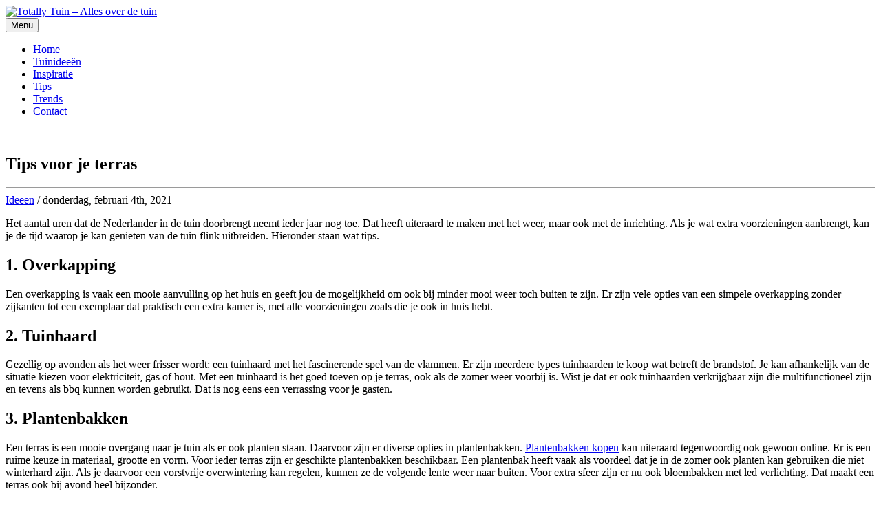

--- FILE ---
content_type: text/html; charset=UTF-8
request_url: https://www.totallytuin.nl/tips-voor-je-terras/
body_size: 10559
content:
<!DOCTYPE html>
<html lang="nl-NL">
<head>
<meta charset="UTF-8">
<meta name="viewport" content="width=device-width, initial-scale=1">
<link rel="profile" href="https://gmpg.org/xfn/11">
<link rel="pingback" href="https://www.totallytuin.nl/xmlrpc.php">
<meta name='robots' content='index, follow, max-image-preview:large, max-snippet:-1, max-video-preview:-1' />

	<!-- This site is optimized with the Yoast SEO plugin v26.8 - https://yoast.com/product/yoast-seo-wordpress/ -->
	<title>Tips voor je terras - Totally Tuin - Alles over de tuin</title>
	<link rel="canonical" href="https://www.totallytuin.nl/tips-voor-je-terras/" />
	<meta property="og:locale" content="nl_NL" />
	<meta property="og:type" content="article" />
	<meta property="og:title" content="Tips voor je terras - Totally Tuin - Alles over de tuin" />
	<meta property="og:description" content="Het aantal uren dat de Nederlander in de tuin doorbrengt neemt ieder jaar nog toe. Dat heeft uiteraard te maken met het weer, maar ook met de inrichting. Als je wat extra voorzieningen aanbrengt, kan je de tijd waarop je kan genieten van de tuin flink uitbreiden. Hieronder staan wat tips. 1. Overkapping Een overkapping [&hellip;]" />
	<meta property="og:url" content="https://www.totallytuin.nl/tips-voor-je-terras/" />
	<meta property="og:site_name" content="Totally Tuin - Alles over de tuin" />
	<meta property="article:published_time" content="2021-02-04T20:16:17+00:00" />
	<meta property="og:image" content="https://www.totallytuin.nl/wp-content/uploads/2021/02/shutterstock_1331359451.jpg" />
	<meta property="og:image:width" content="1000" />
	<meta property="og:image:height" content="654" />
	<meta property="og:image:type" content="image/jpeg" />
	<meta name="author" content="Redactie" />
	<meta name="twitter:card" content="summary_large_image" />
	<meta name="twitter:label1" content="Geschreven door" />
	<meta name="twitter:data1" content="Redactie" />
	<meta name="twitter:label2" content="Geschatte leestijd" />
	<meta name="twitter:data2" content="3 minuten" />
	<script type="application/ld+json" class="yoast-schema-graph">{"@context":"https://schema.org","@graph":[{"@type":"Article","@id":"https://www.totallytuin.nl/tips-voor-je-terras/#article","isPartOf":{"@id":"https://www.totallytuin.nl/tips-voor-je-terras/"},"author":{"name":"Redactie","@id":"https://www.totallytuin.nl/#/schema/person/11cf3ab33c72abb920fcbd8aec3acd76"},"headline":"Tips voor je terras","datePublished":"2021-02-04T20:16:17+00:00","mainEntityOfPage":{"@id":"https://www.totallytuin.nl/tips-voor-je-terras/"},"wordCount":513,"commentCount":0,"publisher":{"@id":"https://www.totallytuin.nl/#organization"},"image":{"@id":"https://www.totallytuin.nl/tips-voor-je-terras/#primaryimage"},"thumbnailUrl":"https://www.totallytuin.nl/wp-content/uploads/2021/02/shutterstock_1331359451.jpg","articleSection":["Ideeen"],"inLanguage":"nl-NL","potentialAction":[{"@type":"CommentAction","name":"Comment","target":["https://www.totallytuin.nl/tips-voor-je-terras/#respond"]}]},{"@type":"WebPage","@id":"https://www.totallytuin.nl/tips-voor-je-terras/","url":"https://www.totallytuin.nl/tips-voor-je-terras/","name":"Tips voor je terras - Totally Tuin - Alles over de tuin","isPartOf":{"@id":"https://www.totallytuin.nl/#website"},"primaryImageOfPage":{"@id":"https://www.totallytuin.nl/tips-voor-je-terras/#primaryimage"},"image":{"@id":"https://www.totallytuin.nl/tips-voor-je-terras/#primaryimage"},"thumbnailUrl":"https://www.totallytuin.nl/wp-content/uploads/2021/02/shutterstock_1331359451.jpg","datePublished":"2021-02-04T20:16:17+00:00","breadcrumb":{"@id":"https://www.totallytuin.nl/tips-voor-je-terras/#breadcrumb"},"inLanguage":"nl-NL","potentialAction":[{"@type":"ReadAction","target":["https://www.totallytuin.nl/tips-voor-je-terras/"]}]},{"@type":"ImageObject","inLanguage":"nl-NL","@id":"https://www.totallytuin.nl/tips-voor-je-terras/#primaryimage","url":"https://www.totallytuin.nl/wp-content/uploads/2021/02/shutterstock_1331359451.jpg","contentUrl":"https://www.totallytuin.nl/wp-content/uploads/2021/02/shutterstock_1331359451.jpg","width":1000,"height":654},{"@type":"BreadcrumbList","@id":"https://www.totallytuin.nl/tips-voor-je-terras/#breadcrumb","itemListElement":[{"@type":"ListItem","position":1,"name":"Home","item":"https://www.totallytuin.nl/"},{"@type":"ListItem","position":2,"name":"Tips voor je terras"}]},{"@type":"WebSite","@id":"https://www.totallytuin.nl/#website","url":"https://www.totallytuin.nl/","name":"Totally Tuin - Alles over de tuin","description":"","publisher":{"@id":"https://www.totallytuin.nl/#organization"},"potentialAction":[{"@type":"SearchAction","target":{"@type":"EntryPoint","urlTemplate":"https://www.totallytuin.nl/?s={search_term_string}"},"query-input":{"@type":"PropertyValueSpecification","valueRequired":true,"valueName":"search_term_string"}}],"inLanguage":"nl-NL"},{"@type":"Organization","@id":"https://www.totallytuin.nl/#organization","name":"Totally Tuin - Alles over de tuin","url":"https://www.totallytuin.nl/","logo":{"@type":"ImageObject","inLanguage":"nl-NL","@id":"https://www.totallytuin.nl/#/schema/logo/image/","url":"https://www.totallytuin.nl/wp-content/uploads/2020/06/cropped-totallytuin-logo.jpg","contentUrl":"https://www.totallytuin.nl/wp-content/uploads/2020/06/cropped-totallytuin-logo.jpg","width":311,"height":210,"caption":"Totally Tuin - Alles over de tuin"},"image":{"@id":"https://www.totallytuin.nl/#/schema/logo/image/"}},{"@type":"Person","@id":"https://www.totallytuin.nl/#/schema/person/11cf3ab33c72abb920fcbd8aec3acd76","name":"Redactie","image":{"@type":"ImageObject","inLanguage":"nl-NL","@id":"https://www.totallytuin.nl/#/schema/person/image/","url":"https://secure.gravatar.com/avatar/5f5f41cabb22bb50c08e9b348e850a794cc896a0bdcea7503895bb46e20330b8?s=96&d=mm&r=g","contentUrl":"https://secure.gravatar.com/avatar/5f5f41cabb22bb50c08e9b348e850a794cc896a0bdcea7503895bb46e20330b8?s=96&d=mm&r=g","caption":"Redactie"},"sameAs":["https://totallytuin.nl"],"url":"https://www.totallytuin.nl/author/adminbas123/"}]}</script>
	<!-- / Yoast SEO plugin. -->


<link rel='dns-prefetch' href='//fonts.googleapis.com' />
<link rel="alternate" type="application/rss+xml" title="Totally Tuin - Alles over de tuin &raquo; feed" href="https://www.totallytuin.nl/feed/" />
<link rel="alternate" type="application/rss+xml" title="Totally Tuin - Alles over de tuin &raquo; reacties feed" href="https://www.totallytuin.nl/comments/feed/" />
<link rel="alternate" type="application/rss+xml" title="Totally Tuin - Alles over de tuin &raquo; Tips voor je terras reacties feed" href="https://www.totallytuin.nl/tips-voor-je-terras/feed/" />
<link rel="alternate" title="oEmbed (JSON)" type="application/json+oembed" href="https://www.totallytuin.nl/wp-json/oembed/1.0/embed?url=https%3A%2F%2Fwww.totallytuin.nl%2Ftips-voor-je-terras%2F" />
<link rel="alternate" title="oEmbed (XML)" type="text/xml+oembed" href="https://www.totallytuin.nl/wp-json/oembed/1.0/embed?url=https%3A%2F%2Fwww.totallytuin.nl%2Ftips-voor-je-terras%2F&#038;format=xml" />
<style id='wp-img-auto-sizes-contain-inline-css' type='text/css'>
img:is([sizes=auto i],[sizes^="auto," i]){contain-intrinsic-size:3000px 1500px}
/*# sourceURL=wp-img-auto-sizes-contain-inline-css */
</style>

<style id='wp-emoji-styles-inline-css' type='text/css'>

	img.wp-smiley, img.emoji {
		display: inline !important;
		border: none !important;
		box-shadow: none !important;
		height: 1em !important;
		width: 1em !important;
		margin: 0 0.07em !important;
		vertical-align: -0.1em !important;
		background: none !important;
		padding: 0 !important;
	}
/*# sourceURL=wp-emoji-styles-inline-css */
</style>
<link rel='stylesheet' id='wp-block-library-css' href='https://www.totallytuin.nl/wp-includes/css/dist/block-library/style.min.css?ver=6.9' type='text/css' media='all' />
<style id='global-styles-inline-css' type='text/css'>
:root{--wp--preset--aspect-ratio--square: 1;--wp--preset--aspect-ratio--4-3: 4/3;--wp--preset--aspect-ratio--3-4: 3/4;--wp--preset--aspect-ratio--3-2: 3/2;--wp--preset--aspect-ratio--2-3: 2/3;--wp--preset--aspect-ratio--16-9: 16/9;--wp--preset--aspect-ratio--9-16: 9/16;--wp--preset--color--black: #000000;--wp--preset--color--cyan-bluish-gray: #abb8c3;--wp--preset--color--white: #ffffff;--wp--preset--color--pale-pink: #f78da7;--wp--preset--color--vivid-red: #cf2e2e;--wp--preset--color--luminous-vivid-orange: #ff6900;--wp--preset--color--luminous-vivid-amber: #fcb900;--wp--preset--color--light-green-cyan: #7bdcb5;--wp--preset--color--vivid-green-cyan: #00d084;--wp--preset--color--pale-cyan-blue: #8ed1fc;--wp--preset--color--vivid-cyan-blue: #0693e3;--wp--preset--color--vivid-purple: #9b51e0;--wp--preset--gradient--vivid-cyan-blue-to-vivid-purple: linear-gradient(135deg,rgb(6,147,227) 0%,rgb(155,81,224) 100%);--wp--preset--gradient--light-green-cyan-to-vivid-green-cyan: linear-gradient(135deg,rgb(122,220,180) 0%,rgb(0,208,130) 100%);--wp--preset--gradient--luminous-vivid-amber-to-luminous-vivid-orange: linear-gradient(135deg,rgb(252,185,0) 0%,rgb(255,105,0) 100%);--wp--preset--gradient--luminous-vivid-orange-to-vivid-red: linear-gradient(135deg,rgb(255,105,0) 0%,rgb(207,46,46) 100%);--wp--preset--gradient--very-light-gray-to-cyan-bluish-gray: linear-gradient(135deg,rgb(238,238,238) 0%,rgb(169,184,195) 100%);--wp--preset--gradient--cool-to-warm-spectrum: linear-gradient(135deg,rgb(74,234,220) 0%,rgb(151,120,209) 20%,rgb(207,42,186) 40%,rgb(238,44,130) 60%,rgb(251,105,98) 80%,rgb(254,248,76) 100%);--wp--preset--gradient--blush-light-purple: linear-gradient(135deg,rgb(255,206,236) 0%,rgb(152,150,240) 100%);--wp--preset--gradient--blush-bordeaux: linear-gradient(135deg,rgb(254,205,165) 0%,rgb(254,45,45) 50%,rgb(107,0,62) 100%);--wp--preset--gradient--luminous-dusk: linear-gradient(135deg,rgb(255,203,112) 0%,rgb(199,81,192) 50%,rgb(65,88,208) 100%);--wp--preset--gradient--pale-ocean: linear-gradient(135deg,rgb(255,245,203) 0%,rgb(182,227,212) 50%,rgb(51,167,181) 100%);--wp--preset--gradient--electric-grass: linear-gradient(135deg,rgb(202,248,128) 0%,rgb(113,206,126) 100%);--wp--preset--gradient--midnight: linear-gradient(135deg,rgb(2,3,129) 0%,rgb(40,116,252) 100%);--wp--preset--font-size--small: 13px;--wp--preset--font-size--medium: 20px;--wp--preset--font-size--large: 36px;--wp--preset--font-size--x-large: 42px;--wp--preset--spacing--20: 0.44rem;--wp--preset--spacing--30: 0.67rem;--wp--preset--spacing--40: 1rem;--wp--preset--spacing--50: 1.5rem;--wp--preset--spacing--60: 2.25rem;--wp--preset--spacing--70: 3.38rem;--wp--preset--spacing--80: 5.06rem;--wp--preset--shadow--natural: 6px 6px 9px rgba(0, 0, 0, 0.2);--wp--preset--shadow--deep: 12px 12px 50px rgba(0, 0, 0, 0.4);--wp--preset--shadow--sharp: 6px 6px 0px rgba(0, 0, 0, 0.2);--wp--preset--shadow--outlined: 6px 6px 0px -3px rgb(255, 255, 255), 6px 6px rgb(0, 0, 0);--wp--preset--shadow--crisp: 6px 6px 0px rgb(0, 0, 0);}:where(.is-layout-flex){gap: 0.5em;}:where(.is-layout-grid){gap: 0.5em;}body .is-layout-flex{display: flex;}.is-layout-flex{flex-wrap: wrap;align-items: center;}.is-layout-flex > :is(*, div){margin: 0;}body .is-layout-grid{display: grid;}.is-layout-grid > :is(*, div){margin: 0;}:where(.wp-block-columns.is-layout-flex){gap: 2em;}:where(.wp-block-columns.is-layout-grid){gap: 2em;}:where(.wp-block-post-template.is-layout-flex){gap: 1.25em;}:where(.wp-block-post-template.is-layout-grid){gap: 1.25em;}.has-black-color{color: var(--wp--preset--color--black) !important;}.has-cyan-bluish-gray-color{color: var(--wp--preset--color--cyan-bluish-gray) !important;}.has-white-color{color: var(--wp--preset--color--white) !important;}.has-pale-pink-color{color: var(--wp--preset--color--pale-pink) !important;}.has-vivid-red-color{color: var(--wp--preset--color--vivid-red) !important;}.has-luminous-vivid-orange-color{color: var(--wp--preset--color--luminous-vivid-orange) !important;}.has-luminous-vivid-amber-color{color: var(--wp--preset--color--luminous-vivid-amber) !important;}.has-light-green-cyan-color{color: var(--wp--preset--color--light-green-cyan) !important;}.has-vivid-green-cyan-color{color: var(--wp--preset--color--vivid-green-cyan) !important;}.has-pale-cyan-blue-color{color: var(--wp--preset--color--pale-cyan-blue) !important;}.has-vivid-cyan-blue-color{color: var(--wp--preset--color--vivid-cyan-blue) !important;}.has-vivid-purple-color{color: var(--wp--preset--color--vivid-purple) !important;}.has-black-background-color{background-color: var(--wp--preset--color--black) !important;}.has-cyan-bluish-gray-background-color{background-color: var(--wp--preset--color--cyan-bluish-gray) !important;}.has-white-background-color{background-color: var(--wp--preset--color--white) !important;}.has-pale-pink-background-color{background-color: var(--wp--preset--color--pale-pink) !important;}.has-vivid-red-background-color{background-color: var(--wp--preset--color--vivid-red) !important;}.has-luminous-vivid-orange-background-color{background-color: var(--wp--preset--color--luminous-vivid-orange) !important;}.has-luminous-vivid-amber-background-color{background-color: var(--wp--preset--color--luminous-vivid-amber) !important;}.has-light-green-cyan-background-color{background-color: var(--wp--preset--color--light-green-cyan) !important;}.has-vivid-green-cyan-background-color{background-color: var(--wp--preset--color--vivid-green-cyan) !important;}.has-pale-cyan-blue-background-color{background-color: var(--wp--preset--color--pale-cyan-blue) !important;}.has-vivid-cyan-blue-background-color{background-color: var(--wp--preset--color--vivid-cyan-blue) !important;}.has-vivid-purple-background-color{background-color: var(--wp--preset--color--vivid-purple) !important;}.has-black-border-color{border-color: var(--wp--preset--color--black) !important;}.has-cyan-bluish-gray-border-color{border-color: var(--wp--preset--color--cyan-bluish-gray) !important;}.has-white-border-color{border-color: var(--wp--preset--color--white) !important;}.has-pale-pink-border-color{border-color: var(--wp--preset--color--pale-pink) !important;}.has-vivid-red-border-color{border-color: var(--wp--preset--color--vivid-red) !important;}.has-luminous-vivid-orange-border-color{border-color: var(--wp--preset--color--luminous-vivid-orange) !important;}.has-luminous-vivid-amber-border-color{border-color: var(--wp--preset--color--luminous-vivid-amber) !important;}.has-light-green-cyan-border-color{border-color: var(--wp--preset--color--light-green-cyan) !important;}.has-vivid-green-cyan-border-color{border-color: var(--wp--preset--color--vivid-green-cyan) !important;}.has-pale-cyan-blue-border-color{border-color: var(--wp--preset--color--pale-cyan-blue) !important;}.has-vivid-cyan-blue-border-color{border-color: var(--wp--preset--color--vivid-cyan-blue) !important;}.has-vivid-purple-border-color{border-color: var(--wp--preset--color--vivid-purple) !important;}.has-vivid-cyan-blue-to-vivid-purple-gradient-background{background: var(--wp--preset--gradient--vivid-cyan-blue-to-vivid-purple) !important;}.has-light-green-cyan-to-vivid-green-cyan-gradient-background{background: var(--wp--preset--gradient--light-green-cyan-to-vivid-green-cyan) !important;}.has-luminous-vivid-amber-to-luminous-vivid-orange-gradient-background{background: var(--wp--preset--gradient--luminous-vivid-amber-to-luminous-vivid-orange) !important;}.has-luminous-vivid-orange-to-vivid-red-gradient-background{background: var(--wp--preset--gradient--luminous-vivid-orange-to-vivid-red) !important;}.has-very-light-gray-to-cyan-bluish-gray-gradient-background{background: var(--wp--preset--gradient--very-light-gray-to-cyan-bluish-gray) !important;}.has-cool-to-warm-spectrum-gradient-background{background: var(--wp--preset--gradient--cool-to-warm-spectrum) !important;}.has-blush-light-purple-gradient-background{background: var(--wp--preset--gradient--blush-light-purple) !important;}.has-blush-bordeaux-gradient-background{background: var(--wp--preset--gradient--blush-bordeaux) !important;}.has-luminous-dusk-gradient-background{background: var(--wp--preset--gradient--luminous-dusk) !important;}.has-pale-ocean-gradient-background{background: var(--wp--preset--gradient--pale-ocean) !important;}.has-electric-grass-gradient-background{background: var(--wp--preset--gradient--electric-grass) !important;}.has-midnight-gradient-background{background: var(--wp--preset--gradient--midnight) !important;}.has-small-font-size{font-size: var(--wp--preset--font-size--small) !important;}.has-medium-font-size{font-size: var(--wp--preset--font-size--medium) !important;}.has-large-font-size{font-size: var(--wp--preset--font-size--large) !important;}.has-x-large-font-size{font-size: var(--wp--preset--font-size--x-large) !important;}
/*# sourceURL=global-styles-inline-css */
</style>

<style id='classic-theme-styles-inline-css' type='text/css'>
/*! This file is auto-generated */
.wp-block-button__link{color:#fff;background-color:#32373c;border-radius:9999px;box-shadow:none;text-decoration:none;padding:calc(.667em + 2px) calc(1.333em + 2px);font-size:1.125em}.wp-block-file__button{background:#32373c;color:#fff;text-decoration:none}
/*# sourceURL=/wp-includes/css/classic-themes.min.css */
</style>
<link rel='stylesheet' id='contact-form-7-css' href='https://www.totallytuin.nl/wp-content/plugins/contact-form-7/includes/css/styles.css?ver=6.1.4' type='text/css' media='all' />
<link rel='stylesheet' id='wpos-font-awesome-css' href='https://www.totallytuin.nl/wp-content/plugins/slider-and-carousel-plus-widget-for-instagram/assets/css/font-awesome.min.css?ver=1.9.2' type='text/css' media='all' />
<link rel='stylesheet' id='wpos-magnific-style-css' href='https://www.totallytuin.nl/wp-content/plugins/slider-and-carousel-plus-widget-for-instagram/assets/css/magnific-popup.css?ver=1.9.2' type='text/css' media='all' />
<link rel='stylesheet' id='wpos-slick-style-css' href='https://www.totallytuin.nl/wp-content/plugins/slider-and-carousel-plus-widget-for-instagram/assets/css/slick.css?ver=1.9.2' type='text/css' media='all' />
<link rel='stylesheet' id='iscwp-public-css-css' href='https://www.totallytuin.nl/wp-content/plugins/slider-and-carousel-plus-widget-for-instagram/assets/css/iscwp-public.css?ver=1.9.2' type='text/css' media='all' />
<link rel='stylesheet' id='Lucienne-style-css' href='https://www.totallytuin.nl/wp-content/themes/lucienne/style.css?ver=1727588887' type='text/css' media='all' />
<link rel='stylesheet' id='Lucienne-fonts-css' href='https://fonts.googleapis.com/css?family=Playfair+Display%3A400%2C700%7CMontserrat%3A400%2C700%7CMerriweather%3A400%2C300%2C700&#038;subset=latin%2Clatin-ext' type='text/css' media='all' />
<link rel='stylesheet' id='Lucienne-fontawesome-css' href='https://www.totallytuin.nl/wp-content/themes/lucienne/fonts/font-awesome.css?ver=1727588887' type='text/css' media='all' />
<script type="text/javascript" src="https://www.totallytuin.nl/wp-includes/js/jquery/jquery.min.js?ver=3.7.1" id="jquery-core-js"></script>
<script type="text/javascript" src="https://www.totallytuin.nl/wp-includes/js/jquery/jquery-migrate.min.js?ver=3.4.1" id="jquery-migrate-js"></script>
<link rel="https://api.w.org/" href="https://www.totallytuin.nl/wp-json/" /><link rel="alternate" title="JSON" type="application/json" href="https://www.totallytuin.nl/wp-json/wp/v2/posts/77" /><link rel="EditURI" type="application/rsd+xml" title="RSD" href="https://www.totallytuin.nl/xmlrpc.php?rsd" />
<meta name="generator" content="WordPress 6.9" />
<link rel='shortlink' href='https://www.totallytuin.nl/?p=77' />
	<style type="text/css">
			.site-title,
		.site-description {
			position: absolute;
			clip: rect(1px, 1px, 1px, 1px);
		}
		</style>
	</head>

<body data-rsssl=1 class="wp-singular post-template-default single single-post postid-77 single-format-standard wp-custom-logo wp-theme-lucienne">
 <nav class="clear socialmenu" role="navigation">
 </nav>

<div id="page" class="hfeed site">
	<a class="skip-link screen-reader-text" href="#content">Skip to content</a>

	<header id="masthead" class="site-header" role="banner">
		<div class="site-branding">
		<a href="https://www.totallytuin.nl/" class="custom-logo-link" rel="home"><img width="311" height="210" src="https://www.totallytuin.nl/wp-content/uploads/2020/06/cropped-totallytuin-logo.jpg" class="custom-logo" alt="Totally Tuin &#8211; Alles over de tuin" decoding="async" fetchpriority="high" srcset="https://www.totallytuin.nl/wp-content/uploads/2020/06/cropped-totallytuin-logo.jpg 311w, https://www.totallytuin.nl/wp-content/uploads/2020/06/cropped-totallytuin-logo-300x203.jpg 300w" sizes="(max-width: 311px) 100vw, 311px" /></a>						<h1 class="site-title"><a href="https://www.totallytuin.nl/" rel="home">Totally Tuin &#8211; Alles over de tuin</a></h1>
			<h2 class="site-description"></h2>
		</div><!-- .site-branding -->
        
        <nav id="site-navigation" class="main-navigation clear" role="navigation">
			<button class="menu-toggle" aria-controls="primary-menu" aria-expanded="false">Menu</button>
			<div class="menu-main-navigation-container"><ul id="primary-menu" class="menu"><li id="menu-item-24" class="menu-item menu-item-type-custom menu-item-object-custom menu-item-home menu-item-24"><a href="https://www.totallytuin.nl">Home</a></li>
<li id="menu-item-19" class="menu-item menu-item-type-taxonomy menu-item-object-category current-post-ancestor current-menu-parent current-post-parent menu-item-19"><a href="https://www.totallytuin.nl/category/ideeen/">Tuinideeën</a></li>
<li id="menu-item-20" class="menu-item menu-item-type-taxonomy menu-item-object-category menu-item-20"><a href="https://www.totallytuin.nl/category/inspiratie/">Inspiratie</a></li>
<li id="menu-item-21" class="menu-item menu-item-type-taxonomy menu-item-object-category menu-item-21"><a href="https://www.totallytuin.nl/category/tips/">Tips</a></li>
<li id="menu-item-22" class="menu-item menu-item-type-taxonomy menu-item-object-category menu-item-22"><a href="https://www.totallytuin.nl/category/trends/">Trends</a></li>
<li id="menu-item-23" class="menu-item menu-item-type-post_type menu-item-object-page menu-item-23"><a href="https://www.totallytuin.nl/contact/">Contact</a></li>
</ul></div>
			
		</nav><!-- #site-navigation -->
	</header><!-- #masthead -->

	<div id="content" class="site-content">
	<div class="wrap clear">

<div id="primary" class="content-area">
  <main id="main" class="site-main" role="main">
        
<article id="post-77" class="post-77 post type-post status-publish format-standard has-post-thumbnail hentry category-ideeen">  
		<div class="featured-header-image">
				<img width="900" height="450" src="https://www.totallytuin.nl/wp-content/uploads/2021/02/shutterstock_1331359451-900x450.jpg" class="attachment-Lucienne-home size-Lucienne-home wp-post-image" alt="" decoding="async" />		</div><!-- .featured-header-image -->
	
	<header class="entry-header">
		<h1 class="entry-title">Tips voor je terras</h1>         <hr class="entry-border"/>
        <div class="entry-cat">
		<a href="https://www.totallytuin.nl/category/ideeen/" rel="category tag">Ideeen</a> / donderdag, februari 4th, 2021		</div><!-- .entry-cat -->
                	</header><!-- .entry-header -->
    
  

	<div class="entry-content">
		<p>Het aantal uren dat de Nederlander in de tuin doorbrengt neemt ieder jaar nog toe. Dat heeft uiteraard te maken met het weer, maar ook met de inrichting. Als je wat extra voorzieningen aanbrengt, kan je de tijd waarop je kan genieten van de tuin flink uitbreiden. Hieronder staan wat tips.<span id="more-77"></span></p>
<h2>1. Overkapping</h2>
<p>Een overkapping is vaak een mooie aanvulling op het huis en geeft jou de mogelijkheid om ook bij minder mooi weer toch buiten te zijn. Er zijn vele opties van een simpele overkapping zonder zijkanten tot een exemplaar dat praktisch een extra kamer is, met alle voorzieningen zoals die je ook in huis hebt.</p>
<h2>2. Tuinhaard</h2>
<p>Gezellig op avonden als het weer frisser wordt: een tuinhaard met het fascinerende spel van de vlammen. Er zijn meerdere types tuinhaarden te koop wat betreft de brandstof. Je kan afhankelijk van de situatie kiezen voor elektriciteit, gas of hout. Met een tuinhaard is het goed toeven op je terras, ook als de zomer weer voorbij is. Wist je dat er ook tuinhaarden verkrijgbaar zijn die multifunctioneel zijn en tevens als bbq kunnen worden gebruikt. Dat is nog eens een verrassing voor je gasten.</p>
<h2>3. Plantenbakken</h2>
<p>Een terras is een mooie overgang naar je tuin als er ook planten staan. Daarvoor zijn er diverse opties in plantenbakken. <a href="https://www.elho.com/nl/collectie/plantenbakken/">Plantenbakken kopen</a> kan uiteraard tegenwoordig ook gewoon online. Er is een ruime keuze in materiaal, grootte en vorm. Voor ieder terras zijn er geschikte plantenbakken beschikbaar. Een plantenbak heeft vaak als voordeel dat je in de zomer ook planten kan gebruiken die niet winterhard zijn. Als je daarvoor een vorstvrije overwintering kan regelen, kunnen ze de volgende lente weer naar buiten. Voor extra sfeer zijn er nu ook bloembakken met led verlichting. Dat maakt een terras ook bij avond heel bijzonder.</p>
<h2>4. De juiste tuinset</h2>
<p>Als je meer tijd op je terras doorbrengt, is het uiteraard ook van belang dat je comfortabel kan zitten. Loungen op lekkere zachte kussens van een ruime tuinset is nu eenmaal veel meer relaxt dan een krukje van hout. Kies voor een set die comfortabel is maar ook past bij de stijl van je tuin. Hou ook rekening met voldoende ruimte rond het tuinmeubilair. In het enthousiasme voor een bepaald tuinameublement willen kopers nog wel eens vergeten dat er ook loopruimte moet zijn voor het serveren van drankjes en andere noodzakelijke activiteiten. Vergeet ook niet rekening te houden met opbergruimte voor de tuinset of in ieder geval de kussens. Dan gaat jouw tuinset jaren langer mee. Wanneer je gaat verhuizen, kun je de <a href="http://www.parkentuinen.nl/zo-verhuis-je-gemakkelijk-en-veilig-je-tuinmeubelen/">tuinmeubelen gemakkelijk meenemen</a>.</p>
<h2>5. De buitenkeuken</h2>
<p>Wellicht vanwege de voorbeelden in Mediterrane streken, zie je ook in ons land steeds vaker een buitenkeuken. Het is immers ook veel gezelliger om met het gezin of gasten niet alleen buiten te eten maar ook de bereiding daar plaats te laten vinden. Ook voor een buitenkeuken kies je kleuren die passen bij je terras. Zorg ook voor goede voorzieningen om de buitenkeuken, tijdens de seizoenen dat deze niet wordt gebruikt, te beschermen tegen het klimaat dat nu eenmaal bij ons land past.</p>
<p>&nbsp;</p>
			</div><!-- .entry-content -->

	<footer class="entry-footer clear">
		<div class="entry-footer-wrapper"><span class="posted-on"><a href="https://www.totallytuin.nl/tips-voor-je-terras/" rel="bookmark"><time class="entry-date published updated" datetime="2021-02-04T20:16:17+00:00">februari 4, 2021</time></a></span><span class="byline"> <span class="author vcard"><a class="url fn n" href="https://www.totallytuin.nl/author/adminbas123/">Redactie</a></span></span><span class="cat-links"><a href="https://www.totallytuin.nl/category/ideeen/" rel="category tag">Ideeen</a></span></div><!--.entry-footer-wrapper-->	</footer><!-- .entry-footer -->
</article><!-- #post-## -->

    
<div id="comments" class="comments-area">
        	<div id="respond" class="comment-respond">
		<h3 id="reply-title" class="comment-reply-title">Geef een reactie <small><a rel="nofollow" id="cancel-comment-reply-link" href="/tips-voor-je-terras/#respond" style="display:none;">Reactie annuleren</a></small></h3><form action="https://www.totallytuin.nl/wp-comments-post.php" method="post" id="commentform" class="comment-form"><p class="comment-notes"><span id="email-notes">Je e-mailadres wordt niet gepubliceerd.</span> <span class="required-field-message">Vereiste velden zijn gemarkeerd met <span class="required">*</span></span></p><p class="comment-form-comment"><label for="comment">Reactie <span class="required">*</span></label> <textarea id="comment" name="comment" cols="45" rows="8" maxlength="65525" required></textarea></p><p class="comment-form-author"><label for="author">Naam <span class="required">*</span></label> <input id="author" name="author" type="text" value="" size="30" maxlength="245" autocomplete="name" required /></p>
<p class="comment-form-email"><label for="email">E-mail <span class="required">*</span></label> <input id="email" name="email" type="email" value="" size="30" maxlength="100" aria-describedby="email-notes" autocomplete="email" required /></p>
<p class="comment-form-url"><label for="url">Site</label> <input id="url" name="url" type="url" value="" size="30" maxlength="200" autocomplete="url" /></p>
<p class="comment-form-cookies-consent"><input id="wp-comment-cookies-consent" name="wp-comment-cookies-consent" type="checkbox" value="yes" /> <label for="wp-comment-cookies-consent">Mijn naam, e-mail en site opslaan in deze browser voor de volgende keer wanneer ik een reactie plaats.</label></p>
<p class="form-submit"><input name="submit" type="submit" id="submit" class="submit" value="Reactie plaatsen" /> <input type='hidden' name='comment_post_ID' value='77' id='comment_post_ID' />
<input type='hidden' name='comment_parent' id='comment_parent' value='0' />
</p></form>	</div><!-- #respond -->
	</div>
<!-- #comments --> 
    
	<nav class="navigation post-navigation" aria-label="Berichten">
		<h2 class="screen-reader-text">Bericht navigatie</h2>
		<div class="nav-links"><div class="nav-previous"><a href="https://www.totallytuin.nl/5-tips-voor-een-luxe-tuin/" rel="prev"><span class="meta-nav">Previous Post</span> 5 tips voor een luxe tuin</a></div><div class="nav-next"><a href="https://www.totallytuin.nl/de-mooiste-tuinplanten-voor-jouw-tuin/" rel="next"><span class="meta-nav">Next Post</span> De mooiste tuinplanten voor jouw tuin</a></div></div>
	</nav>      </main>
  <!-- #main --> 
</div>
<!-- #primary -->


<div id="secondary" class="widget-area sidebar" role="complementary">
  <aside id="search-2" class="widget widget_search"><form role="search" method="get" class="search-form" action="https://www.totallytuin.nl/">
				<label>
					<span class="screen-reader-text">Zoeken naar:</span>
					<input type="search" class="search-field" placeholder="Zoeken &hellip;" value="" name="s" />
				</label>
				<input type="submit" class="search-submit" value="Zoeken" />
			</form></aside>
		<aside id="recent-posts-2" class="widget widget_recent_entries">
		<h1 class="widget-title">Recente berichten</h1><hr class="widget-border">
		<ul>
											<li>
					<a href="https://www.totallytuin.nl/duurzaam-tuinontwerp-inspiratie-voor-een-groene-buitenruimte/">Duurzaam tuinontwerp: inspiratie voor een groene buitenruimte</a>
									</li>
											<li>
					<a href="https://www.totallytuin.nl/als-de-tuin-verandert-zodra-het-donker-wordt/">Als de tuin verandert zodra het donker wordt</a>
									</li>
											<li>
					<a href="https://www.totallytuin.nl/zandspuiten-de-manier-om-kruipruimtes-slim-op-te-hogen/">Zandspuiten: dé manier om kruipruimtes slim op te hogen</a>
									</li>
											<li>
					<a href="https://www.totallytuin.nl/je-voortuin-upgraden-neem-een-pakketkluis/">Je voortuin upgraden? Neem een pakketkluis</a>
									</li>
											<li>
					<a href="https://www.totallytuin.nl/geen-zonnepanelen-op-je-dak-dit-is-een-slim-alternatief/">Geen zonnepanelen op je dak? Dit is een slim alternatief</a>
									</li>
					</ul>

		</aside><aside id="categories-2" class="widget widget_categories"><h1 class="widget-title">Categorieën</h1><hr class="widget-border">
			<ul>
					<li class="cat-item cat-item-1"><a href="https://www.totallytuin.nl/category/diy/">DIY</a>
</li>
	<li class="cat-item cat-item-3"><a href="https://www.totallytuin.nl/category/ideeen/">Ideeen</a>
</li>
	<li class="cat-item cat-item-4"><a href="https://www.totallytuin.nl/category/inspiratie/">Inspiratie</a>
</li>
	<li class="cat-item cat-item-5"><a href="https://www.totallytuin.nl/category/tips/">Tips</a>
</li>
	<li class="cat-item cat-item-2"><a href="https://www.totallytuin.nl/category/trends/">Trends</a>
</li>
			</ul>

			</aside></div>
<!-- #secondary --></div>
<!-- #content -->
</div>
<!-- .wrap  -->

<div id="footer">
  <footer id="colophon" class="site-footer" role="contentinfo">
      </footer>
  <div class="site-info"><a href="http://wordpress.org/">Proudly powered by WordPress</a> <span class="sep"> | </span> Theme: lucienne by <a href="https://themefurnace.com/">ThemeFurnace</a>. </div>
  <!-- .site-info --> 
  <!-- .site-info --> 
  <!-- .site-info --> 
  <!-- #colophon --> 
</div>
<!-- #page -->
</div>
<!-- #footer -->

<script type="speculationrules">
{"prefetch":[{"source":"document","where":{"and":[{"href_matches":"/*"},{"not":{"href_matches":["/wp-*.php","/wp-admin/*","/wp-content/uploads/*","/wp-content/*","/wp-content/plugins/*","/wp-content/themes/lucienne/*","/*\\?(.+)"]}},{"not":{"selector_matches":"a[rel~=\"nofollow\"]"}},{"not":{"selector_matches":".no-prefetch, .no-prefetch a"}}]},"eagerness":"conservative"}]}
</script>
<script type="text/javascript" src="https://www.totallytuin.nl/wp-includes/js/dist/hooks.min.js?ver=dd5603f07f9220ed27f1" id="wp-hooks-js"></script>
<script type="text/javascript" src="https://www.totallytuin.nl/wp-includes/js/dist/i18n.min.js?ver=c26c3dc7bed366793375" id="wp-i18n-js"></script>
<script type="text/javascript" id="wp-i18n-js-after">
/* <![CDATA[ */
wp.i18n.setLocaleData( { 'text direction\u0004ltr': [ 'ltr' ] } );
//# sourceURL=wp-i18n-js-after
/* ]]> */
</script>
<script type="text/javascript" src="https://www.totallytuin.nl/wp-content/plugins/contact-form-7/includes/swv/js/index.js?ver=6.1.4" id="swv-js"></script>
<script type="text/javascript" id="contact-form-7-js-translations">
/* <![CDATA[ */
( function( domain, translations ) {
	var localeData = translations.locale_data[ domain ] || translations.locale_data.messages;
	localeData[""].domain = domain;
	wp.i18n.setLocaleData( localeData, domain );
} )( "contact-form-7", {"translation-revision-date":"2025-11-30 09:13:36+0000","generator":"GlotPress\/4.0.3","domain":"messages","locale_data":{"messages":{"":{"domain":"messages","plural-forms":"nplurals=2; plural=n != 1;","lang":"nl"},"This contact form is placed in the wrong place.":["Dit contactformulier staat op de verkeerde plek."],"Error:":["Fout:"]}},"comment":{"reference":"includes\/js\/index.js"}} );
//# sourceURL=contact-form-7-js-translations
/* ]]> */
</script>
<script type="text/javascript" id="contact-form-7-js-before">
/* <![CDATA[ */
var wpcf7 = {
    "api": {
        "root": "https:\/\/www.totallytuin.nl\/wp-json\/",
        "namespace": "contact-form-7\/v1"
    },
    "cached": 1
};
//# sourceURL=contact-form-7-js-before
/* ]]> */
</script>
<script type="text/javascript" src="https://www.totallytuin.nl/wp-content/plugins/contact-form-7/includes/js/index.js?ver=6.1.4" id="contact-form-7-js"></script>
<script type="text/javascript" src="https://www.totallytuin.nl/wp-content/themes/lucienne/js/navigation.js?ver=1727588887" id="Lucienne-navigation-js"></script>
<script type="text/javascript" src="https://www.totallytuin.nl/wp-content/themes/lucienne/js/skip-link-focus-fix.js?ver=1727588887" id="Lucienne-skip-link-focus-fix-js"></script>
<script type="text/javascript" src="https://www.totallytuin.nl/wp-includes/js/comment-reply.min.js?ver=6.9" id="comment-reply-js" async="async" data-wp-strategy="async" fetchpriority="low"></script>
<script type="text/javascript" src="https://www.totallytuin.nl/wp-content/themes/lucienne/js/owl.carousel.js?ver=1727588887" id="Lucienne-owl.carousel-js"></script>
<script type="text/javascript" src="https://www.totallytuin.nl/wp-content/themes/lucienne/js/effects.js?ver=1727588887" id="Lucienne-effects-js"></script>
<script id="wp-emoji-settings" type="application/json">
{"baseUrl":"https://s.w.org/images/core/emoji/17.0.2/72x72/","ext":".png","svgUrl":"https://s.w.org/images/core/emoji/17.0.2/svg/","svgExt":".svg","source":{"concatemoji":"https://www.totallytuin.nl/wp-includes/js/wp-emoji-release.min.js?ver=6.9"}}
</script>
<script type="module">
/* <![CDATA[ */
/*! This file is auto-generated */
const a=JSON.parse(document.getElementById("wp-emoji-settings").textContent),o=(window._wpemojiSettings=a,"wpEmojiSettingsSupports"),s=["flag","emoji"];function i(e){try{var t={supportTests:e,timestamp:(new Date).valueOf()};sessionStorage.setItem(o,JSON.stringify(t))}catch(e){}}function c(e,t,n){e.clearRect(0,0,e.canvas.width,e.canvas.height),e.fillText(t,0,0);t=new Uint32Array(e.getImageData(0,0,e.canvas.width,e.canvas.height).data);e.clearRect(0,0,e.canvas.width,e.canvas.height),e.fillText(n,0,0);const a=new Uint32Array(e.getImageData(0,0,e.canvas.width,e.canvas.height).data);return t.every((e,t)=>e===a[t])}function p(e,t){e.clearRect(0,0,e.canvas.width,e.canvas.height),e.fillText(t,0,0);var n=e.getImageData(16,16,1,1);for(let e=0;e<n.data.length;e++)if(0!==n.data[e])return!1;return!0}function u(e,t,n,a){switch(t){case"flag":return n(e,"\ud83c\udff3\ufe0f\u200d\u26a7\ufe0f","\ud83c\udff3\ufe0f\u200b\u26a7\ufe0f")?!1:!n(e,"\ud83c\udde8\ud83c\uddf6","\ud83c\udde8\u200b\ud83c\uddf6")&&!n(e,"\ud83c\udff4\udb40\udc67\udb40\udc62\udb40\udc65\udb40\udc6e\udb40\udc67\udb40\udc7f","\ud83c\udff4\u200b\udb40\udc67\u200b\udb40\udc62\u200b\udb40\udc65\u200b\udb40\udc6e\u200b\udb40\udc67\u200b\udb40\udc7f");case"emoji":return!a(e,"\ud83e\u1fac8")}return!1}function f(e,t,n,a){let r;const o=(r="undefined"!=typeof WorkerGlobalScope&&self instanceof WorkerGlobalScope?new OffscreenCanvas(300,150):document.createElement("canvas")).getContext("2d",{willReadFrequently:!0}),s=(o.textBaseline="top",o.font="600 32px Arial",{});return e.forEach(e=>{s[e]=t(o,e,n,a)}),s}function r(e){var t=document.createElement("script");t.src=e,t.defer=!0,document.head.appendChild(t)}a.supports={everything:!0,everythingExceptFlag:!0},new Promise(t=>{let n=function(){try{var e=JSON.parse(sessionStorage.getItem(o));if("object"==typeof e&&"number"==typeof e.timestamp&&(new Date).valueOf()<e.timestamp+604800&&"object"==typeof e.supportTests)return e.supportTests}catch(e){}return null}();if(!n){if("undefined"!=typeof Worker&&"undefined"!=typeof OffscreenCanvas&&"undefined"!=typeof URL&&URL.createObjectURL&&"undefined"!=typeof Blob)try{var e="postMessage("+f.toString()+"("+[JSON.stringify(s),u.toString(),c.toString(),p.toString()].join(",")+"));",a=new Blob([e],{type:"text/javascript"});const r=new Worker(URL.createObjectURL(a),{name:"wpTestEmojiSupports"});return void(r.onmessage=e=>{i(n=e.data),r.terminate(),t(n)})}catch(e){}i(n=f(s,u,c,p))}t(n)}).then(e=>{for(const n in e)a.supports[n]=e[n],a.supports.everything=a.supports.everything&&a.supports[n],"flag"!==n&&(a.supports.everythingExceptFlag=a.supports.everythingExceptFlag&&a.supports[n]);var t;a.supports.everythingExceptFlag=a.supports.everythingExceptFlag&&!a.supports.flag,a.supports.everything||((t=a.source||{}).concatemoji?r(t.concatemoji):t.wpemoji&&t.twemoji&&(r(t.twemoji),r(t.wpemoji)))});
//# sourceURL=https://www.totallytuin.nl/wp-includes/js/wp-emoji-loader.min.js
/* ]]> */
</script>
</body></html>

<!-- Page cached by LiteSpeed Cache 7.7 on 2026-01-21 17:12:38 -->